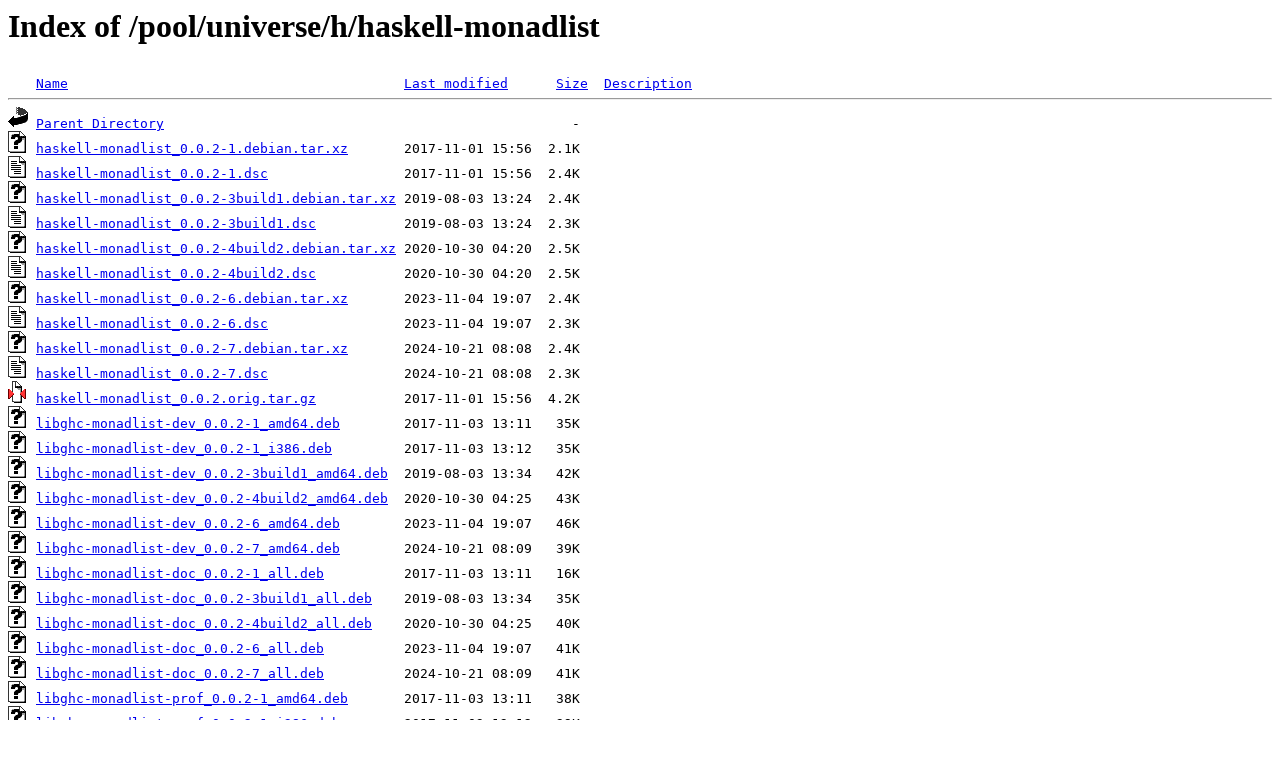

--- FILE ---
content_type: text/html;charset=ISO-8859-1
request_url: http://ubuntu.otenet.gr/pool/universe/h/haskell-monadlist/
body_size: 5277
content:
<!DOCTYPE HTML PUBLIC "-//W3C//DTD HTML 3.2 Final//EN">
<html>
 <head>
  <title>Index of /pool/universe/h/haskell-monadlist</title>
 </head>
 <body>
<h1>Index of /pool/universe/h/haskell-monadlist</h1>
<pre><img src="/icons/blank.gif" alt="Icon "> <a href="?C=N;O=D">Name</a>                                          <a href="?C=M;O=A">Last modified</a>      <a href="?C=S;O=A">Size</a>  <a href="?C=D;O=A">Description</a><hr><img src="/icons/back.gif" alt="[PARENTDIR]"> <a href="/pool/universe/h/">Parent Directory</a>                                                   -   
<img src="/icons/unknown.gif" alt="[   ]"> <a href="haskell-monadlist_0.0.2-1.debian.tar.xz">haskell-monadlist_0.0.2-1.debian.tar.xz</a>       2017-11-01 15:56  2.1K  
<img src="/icons/text.gif" alt="[TXT]"> <a href="haskell-monadlist_0.0.2-1.dsc">haskell-monadlist_0.0.2-1.dsc</a>                 2017-11-01 15:56  2.4K  
<img src="/icons/unknown.gif" alt="[   ]"> <a href="haskell-monadlist_0.0.2-3build1.debian.tar.xz">haskell-monadlist_0.0.2-3build1.debian.tar.xz</a> 2019-08-03 13:24  2.4K  
<img src="/icons/text.gif" alt="[TXT]"> <a href="haskell-monadlist_0.0.2-3build1.dsc">haskell-monadlist_0.0.2-3build1.dsc</a>           2019-08-03 13:24  2.3K  
<img src="/icons/unknown.gif" alt="[   ]"> <a href="haskell-monadlist_0.0.2-4build2.debian.tar.xz">haskell-monadlist_0.0.2-4build2.debian.tar.xz</a> 2020-10-30 04:20  2.5K  
<img src="/icons/text.gif" alt="[TXT]"> <a href="haskell-monadlist_0.0.2-4build2.dsc">haskell-monadlist_0.0.2-4build2.dsc</a>           2020-10-30 04:20  2.5K  
<img src="/icons/unknown.gif" alt="[   ]"> <a href="haskell-monadlist_0.0.2-6.debian.tar.xz">haskell-monadlist_0.0.2-6.debian.tar.xz</a>       2023-11-04 19:07  2.4K  
<img src="/icons/text.gif" alt="[TXT]"> <a href="haskell-monadlist_0.0.2-6.dsc">haskell-monadlist_0.0.2-6.dsc</a>                 2023-11-04 19:07  2.3K  
<img src="/icons/unknown.gif" alt="[   ]"> <a href="haskell-monadlist_0.0.2-7.debian.tar.xz">haskell-monadlist_0.0.2-7.debian.tar.xz</a>       2024-10-21 08:08  2.4K  
<img src="/icons/text.gif" alt="[TXT]"> <a href="haskell-monadlist_0.0.2-7.dsc">haskell-monadlist_0.0.2-7.dsc</a>                 2024-10-21 08:08  2.3K  
<img src="/icons/compressed.gif" alt="[   ]"> <a href="haskell-monadlist_0.0.2.orig.tar.gz">haskell-monadlist_0.0.2.orig.tar.gz</a>           2017-11-01 15:56  4.2K  
<img src="/icons/unknown.gif" alt="[   ]"> <a href="libghc-monadlist-dev_0.0.2-1_amd64.deb">libghc-monadlist-dev_0.0.2-1_amd64.deb</a>        2017-11-03 13:11   35K  
<img src="/icons/unknown.gif" alt="[   ]"> <a href="libghc-monadlist-dev_0.0.2-1_i386.deb">libghc-monadlist-dev_0.0.2-1_i386.deb</a>         2017-11-03 13:12   35K  
<img src="/icons/unknown.gif" alt="[   ]"> <a href="libghc-monadlist-dev_0.0.2-3build1_amd64.deb">libghc-monadlist-dev_0.0.2-3build1_amd64.deb</a>  2019-08-03 13:34   42K  
<img src="/icons/unknown.gif" alt="[   ]"> <a href="libghc-monadlist-dev_0.0.2-4build2_amd64.deb">libghc-monadlist-dev_0.0.2-4build2_amd64.deb</a>  2020-10-30 04:25   43K  
<img src="/icons/unknown.gif" alt="[   ]"> <a href="libghc-monadlist-dev_0.0.2-6_amd64.deb">libghc-monadlist-dev_0.0.2-6_amd64.deb</a>        2023-11-04 19:07   46K  
<img src="/icons/unknown.gif" alt="[   ]"> <a href="libghc-monadlist-dev_0.0.2-7_amd64.deb">libghc-monadlist-dev_0.0.2-7_amd64.deb</a>        2024-10-21 08:09   39K  
<img src="/icons/unknown.gif" alt="[   ]"> <a href="libghc-monadlist-doc_0.0.2-1_all.deb">libghc-monadlist-doc_0.0.2-1_all.deb</a>          2017-11-03 13:11   16K  
<img src="/icons/unknown.gif" alt="[   ]"> <a href="libghc-monadlist-doc_0.0.2-3build1_all.deb">libghc-monadlist-doc_0.0.2-3build1_all.deb</a>    2019-08-03 13:34   35K  
<img src="/icons/unknown.gif" alt="[   ]"> <a href="libghc-monadlist-doc_0.0.2-4build2_all.deb">libghc-monadlist-doc_0.0.2-4build2_all.deb</a>    2020-10-30 04:25   40K  
<img src="/icons/unknown.gif" alt="[   ]"> <a href="libghc-monadlist-doc_0.0.2-6_all.deb">libghc-monadlist-doc_0.0.2-6_all.deb</a>          2023-11-04 19:07   41K  
<img src="/icons/unknown.gif" alt="[   ]"> <a href="libghc-monadlist-doc_0.0.2-7_all.deb">libghc-monadlist-doc_0.0.2-7_all.deb</a>          2024-10-21 08:09   41K  
<img src="/icons/unknown.gif" alt="[   ]"> <a href="libghc-monadlist-prof_0.0.2-1_amd64.deb">libghc-monadlist-prof_0.0.2-1_amd64.deb</a>       2017-11-03 13:11   38K  
<img src="/icons/unknown.gif" alt="[   ]"> <a href="libghc-monadlist-prof_0.0.2-1_i386.deb">libghc-monadlist-prof_0.0.2-1_i386.deb</a>        2017-11-03 13:12   39K  
<img src="/icons/unknown.gif" alt="[   ]"> <a href="libghc-monadlist-prof_0.0.2-3build1_amd64.deb">libghc-monadlist-prof_0.0.2-3build1_amd64.deb</a> 2019-08-03 13:34   44K  
<img src="/icons/unknown.gif" alt="[   ]"> <a href="libghc-monadlist-prof_0.0.2-4build2_amd64.deb">libghc-monadlist-prof_0.0.2-4build2_amd64.deb</a> 2020-10-30 04:25   44K  
<img src="/icons/unknown.gif" alt="[   ]"> <a href="libghc-monadlist-prof_0.0.2-6_amd64.deb">libghc-monadlist-prof_0.0.2-6_amd64.deb</a>       2023-11-04 19:07   50K  
<img src="/icons/unknown.gif" alt="[   ]"> <a href="libghc-monadlist-prof_0.0.2-7_amd64.deb">libghc-monadlist-prof_0.0.2-7_amd64.deb</a>       2024-10-21 08:09   45K  
<hr></pre>
</body></html>
